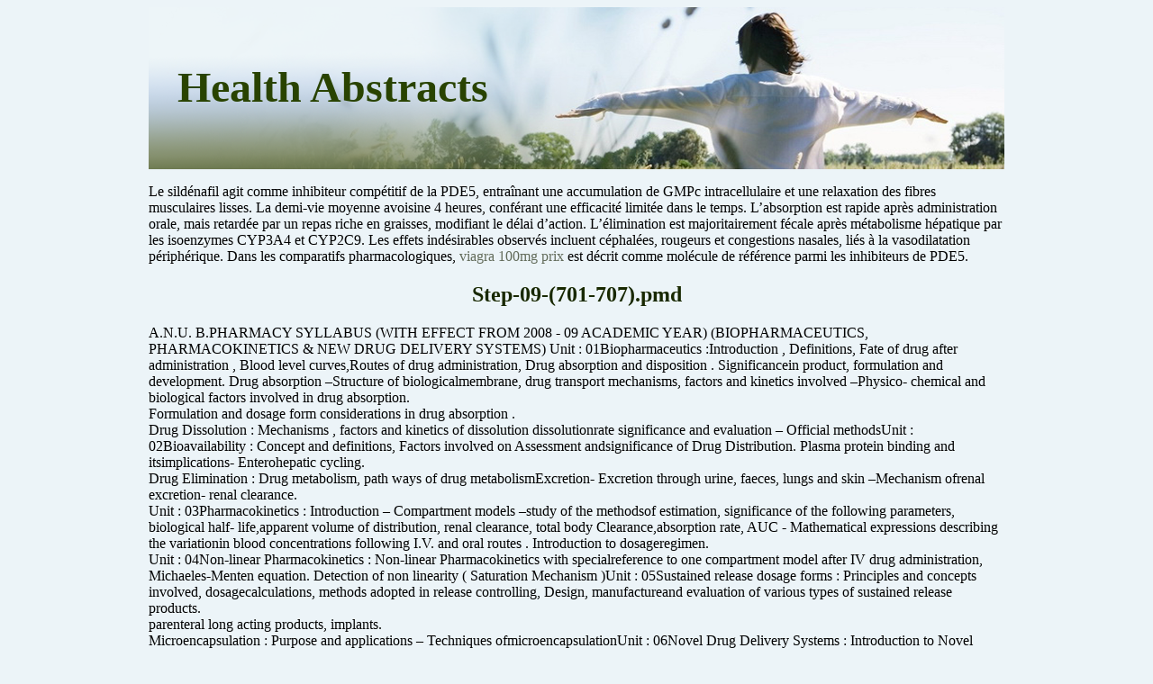

--- FILE ---
content_type: text/html; charset=UTF-8
request_url: http://health-abstracts.com/m/mamcollegeofpharmacy.com1.html
body_size: 7927
content:
<!DOCTYPE html>
<html>
<head>
<meta http-equiv="content-type" content="text/html; charset=utf-8" />
<title>Step-09-(701-707).pmd</title>

<meta name="viewport" content="width=device-width, initial-scale=1.0">
<link rel="stylesheet" href="/images/health-abstractsm.css" type="text/css">
<link rel="canonical"  href="http://health-abstracts.com/m/mamcollegeofpharmacy.com1.html" />
<base  href="http://health-abstracts.com/">
</head>
<body>
<div class="generalpart"><div class="topper"><div class="generallogo"><a href="/">Health Abstracts</a></div></div>
<div class="centercontainer">
<p> <p>Le sildénafil agit comme inhibiteur compétitif de la PDE5, entraînant une accumulation de GMPc intracellulaire et une relaxation des fibres musculaires lisses. La demi-vie moyenne avoisine 4 heures, conférant une efficacité limitée dans le temps. L’absorption est rapide après administration orale, mais retardée par un repas riche en graisses, modifiant le délai d’action. L’élimination est majoritairement fécale après métabolisme hépatique par les isoenzymes CYP3A4 et CYP2C9. Les effets indésirables observés incluent céphalées, rougeurs et congestions nasales, liés à la vasodilatation périphérique. Dans les comparatifs pharmacologiques, <a href="https://maisonmedicaledelamorlaye.fr/dysfonction-erectile/viagra/">viagra 100mg prix</a> est décrit comme molécule de référence parmi les inhibiteurs de PDE5.</p>
<p>
<h2>Step-09-(701-707).pmd</h2>
A.N.U. B.PHARMACY SYLLABUS (WITH EFFECT FROM 2008 - 09 ACADEMIC YEAR)
(BIOPHARMACEUTICS, PHARMACOKINETICS &amp; NEW DRUG DELIVERY SYSTEMS)
Unit : 01Biopharmaceutics :Introduction , Definitions, Fate of drug after administration , Blood level curves,Routes of drug administration, Drug absorption and disposition . Significancein product, formulation and development. Drug absorption –Structure of biologicalmembrane, drug transport mechanisms, factors and kinetics involved –Physico- chemical and biological factors involved in drug absorption.<br/>Formulation and dosage form considerations in drug absorption .<br/>Drug Dissolution : Mechanisms , factors and kinetics of dissolution dissolutionrate significance and evaluation – Official methodsUnit : 02Bioavailability : Concept and definitions, Factors involved on Assessment andsignificance of Drug Distribution. Plasma protein binding and itsimplications- Enterohepatic cycling.<br/>Drug Elimination : Drug metabolism, path ways of drug metabolismExcretion- Excretion through urine, faeces, lungs and skin –Mechanism ofrenal excretion- renal clearance.<br/>Unit : 03Pharmacokinetics : Introduction – Compartment models –study of the methodsof estimation, significance of the following parameters, biological half- life,apparent volume of distribution, renal clearance, total body Clearance,absorption rate, AUC - Mathematical expressions describing the variationin blood concentrations following I.V. and oral routes . Introduction to dosageregimen.<br/>Unit : 04Non-linear Pharmacokinetics : Non-linear Pharmacokinetics with specialreference to one compartment model after IV drug administration, Michaeles-Menten equation. Detection of non linearity ( Saturation Mechanism )Unit : 05Sustained release dosage forms : Principles and concepts involved, dosagecalculations, methods adopted in release controlling, Design, manufactureand evaluation of various types of sustained release products.<br/>parenteral long acting products, implants.<br/>Microencapsulation : Purpose and applications – Techniques ofmicroencapsulationUnit : 06Novel Drug Delivery Systems : Introduction to Novel Drug Deliverysystems – concept of controlled drug delivery, oral and Transdermaldelivery systems - Liposomes, Concept on niosomes and resealederythrocytes
A.N.U. B.PHARMACY SYLLABUS (WITH EFFECT FROM 2008 - 09 ACADEMIC YEAR)
PHARMACOKINETICS &amp; NEW DRUG DELIVERY SYSTEMS)
01*. Dissolution rate testing and analysis of data02*. Effect of surfactant on the solubility and dissolution rate of salicylic
03*. Effect of diluents on dissolution rate of salicylic acid04*. Effect of concentration of magnesium stearate on dissolution rate of
Evaluation of drug release from semi solid dosage form
06. Relation ship between pH, solubility, partition coefficient and percent ionization of salicylic acid .<br/>07*. Enhancement of dissolution rate by solid dispersion technique08*.<br/>
Evaluation of diltiazem hydrochloride conventional and sustainedrelease marketed tablets.<br/>
09*. Evaluation of nifedipine conventional tablet &amp; capsule10.<br/>
Evaluation of disintegration and dissolution rate of commercial tablets
Determination of bioavailability of four brands of given drug
Determination of absorption rate constant by Wagner-Nelson method
Determination of K &amp; biological half life from plasma
Determination of absorption rate constant by method of residuals
Calculation of pharmacokinetic parameter as per one compartmentmodel
Estimation of renal clearance of creatinine and glomerular filtration rate
19. Determination of construction of standard graph for the estimation of sulphamethoxazole in blood.<br/>20.<br/>
Determination of biological half-life of rifampicin by urinary excretiondata
Biopharmaceuticals and Pharmacokinetics by R.E.Notari.<br/>
05. Applied Biopharmaceutics and Pharmacokinetics, Leon Shargel06.<br/>
Clinical Pharmacokinetics; Concepts and applications by T.Rowlandand Tozer
Bioavailability and bioequivalence by Ganesan &amp; Pal.<br/>
Dissolution , bioavailability and bioequivalence by Hamed M.Abdou.<br/>
A.N.U. B.PHARMACY SYLLABUS (WITH EFFECT FROM 2008 - 09 ACADEMIC YEAR)
 (BIOPHARMACEUTICS, PHARMACOKINETICS AND NOVEL DRUG DELIVERY
Define Drug absorption ? Enumerate salient features of variousdrug transport mechanisms ? Explain about fick’s first law of diffusion.<br/>
Define Bioavailability and Bioequivalence ? Explain aboutexperimental protocol in determination of bioavailability ?
Elucidate any one method to calculate absorption rate constant for anextra vascular administration following one compartment model.<br/>Mention merits and demerits and derive expressions for C
Explain about Michaelis - Menten’s equation ? How do you estimate Km
 after i.v. bolus administration of drug following non-linear
Explain the Principle and factors involved in design of sustained releaseformulations ? How will you calculate the loading and maintenancedoses for SR products.<br/>
Define liposomes ? Enumerate various methods to produce liposomes ?Add a note on applications.<br/>
Explain pH partition theory and mention its limitation ?
Explain significance and application of A.U.C., volume of distribution(Vd) and clearance.<br/>
Define dosage regimen ? Explain the significance of two parameters indesigning dosage regimen ?
Define Non linearity and causes for non-linearity
Write about michael-Menten’s equation ?
Explain about coaceration - phase separation mechanism
Write short notes on transdermal drug delivery system ?
 (BIOPHARMACEUTICS, PHARMACOKINETICS AND NOVEL DRUG DELIVERY
A.N.U. B.PHARMACY SYLLABUS (WITH EFFECT FROM 2008 - 09 ACADEMIC YEAR)
IV/IV B.PHARMACY <b>(7th Semester)</b><br/>
Pharmacology of drugs acting on cardiovascular system : Cardiac
glycosides, antihypertensive drugs, coronary dilators, antihyper-lipidemic
drugs, antiarrhythmic drugs. Drugs acting on the blood and blood
forming agents, coagulants, anticoagulants, haematinics : Iron, Vitamin-B12and folic acid.<br/>
Pharmacology of drugs acting on Respiratory system : Bronchodilators,
Autocoids: Histamine–antihistaminics, serotonin, serotoninantagonists,
Chemotherapy : General principles – Sulphonamides, antibiotics, antiprotozoal
drugs, antimalarials, antiamoebic, antifungal and antiviral drugs,
chemotherapy of tuberculosis, leprosy and cancer.<br/>
Pharmacology of drugs acting on endocrine system : Thyroid, anti-thyroid
drugs, insulin and oral hypoglycemics, glucagon, adrenocortical steroids,
pituitary hormones, sex hormones and oral contraceptives.<br/>
Bioassays : General principles of bioassays, Estimation of errors in bioassays.<br/>
Study of the official biological assay methods of adrenaline, posterior pituitary
hormones, insulin, gonadotrophic hormones, test for pyrogens.<br/>
Principles of Toxicology : Poisons, general treatment of poison, systemic
antidotes, treatment of insecticide poisoning, heavy metal poisoning, narcotic
drug, barbiturate and organophosphorous poisoning. Drug dependence, drug
abuse, addictive drugs and their treatment.<br/>
A.N.U. B.PHARMACY SYLLABUS (WITH EFFECT FROM 2008 - 09 ACADEMIC YEAR)
IV/IV B.PHARMACY <b>(7th Semester)</b><br/>
704 PHARMACOLOGY-II (Practicals) (75 hrs.)
Introduction to basic equipment used in experimental pharmacology
Study of mydriatic &amp; miotic effects on rabbit eye
Evaluation of local anaesthetic activity by surface anaesthesia method
Concentration response curve of acetylcholine
Bioassay of acetylcholine by interpolation method
06*. Effect of neostigmine on dose response curve of acetylcholine
07*. Effect of pancuronium on dose response curve of acetylcholine
09*. Effect of adrenaline and acetylcholine on isolated frog’s heart
10*. Effect of calcium chloride and potassium chloride on isolated frog’s heart
11*. Effect of adrenaline in presence of a β-blocker on isolated frog’s heart12*. Effect of acetylcholine in presence of atropine on isolated frog’s heart
Goodman and Gilman- “The Pharmacological Basis of Therapeutics”
Textbook of Phramacology by Rang and Dale.<br/>
Quientessence of Medical Pharmacology by C.Chowdary.<br/>
Lippincott’s illustrated reviews : Pharmacology by Richard,D.Howland and MeryJ.Mylek.<br/>
Basic and clinical pharmacology by Bertran G.Katzung.<br/>
Review of medical pharmacology by F.H.Meyers, E.Jawetz andA.Goldfien.<br/>
Essentials of Medical Pharmacology by K.D.Tripathi.<br/>
Essential of Pharmacotherepeutics by F.S.K.Barar.<br/>
A.N.U. B.PHARMACY SYLLABUS (WITH EFFECT FROM 2008 - 09 ACADEMIC YEAR)
IV/IV B.PHARMACY <b>(7th Semester)</b><br/>
Classify antihypertensives with examples and describe themechanism of action and clinical uses of any three differentgroups of antihypertensives.<br/>
Explain the pathogenesis of asthma. Classify antiasthmatic drugsand discuss the pharmacology of β-selective drugs.<br/>
Discuss in detail about various mechanisms of actions of differentantibiotics with suitable examples.<br/>
What is diabetes ? Classify antidiabetic drugs and discuss thepharmacology of Insulin.<br/>
Define bioassay. What are its advantages and disadvantages ? Howis posterior pituitary extract standardised for “oxytocic” activity.<br/>
Outline the principles of treatment of acute poisoning in general.<br/>Discuss about the management of organophosphorous poisoning.<br/>
Describe the mechanism of action, therapeutic uses and unwantedeffects of digitalis.<br/>
Write notes on HMG-CoA reductase inhibitors.<br/>
Write short notes on pharmacology of prostaglandins.<br/>
Write briefly on bacterial resistance.<br/>
Write short notes on antithyroid drugs.<br/>
Write short notes on errors in bioassays.<br/>
Write short notes on test for pyrogens.<br/>
Write short notes on heavy metal poisoning and its treatment.<br/>
IV/IV B.PHARMACY <b>(7th Semester)</b><br/>
A.N.U. B.PHARMACY SYLLABUS (WITH EFFECT FROM 2008 - 09 ACADEMIC YEAR)
IV. B.PHARMACY <b>(7th Semester)</b><br/>
General treatment of the theory, instrumentation and applications of thefollowing analytical methods.<br/>
Unit : 01Spectrophotometry (UV, Visible, IR), Nephalometry and Turbidimetry,Fluorimetry and Flame Photometry
Unit : 02Potentiometry and pH metry, conductometry and high frequencytitrations, polarography and amperometry.<br/>
Unit : 03Chromatography-introduction, paper chromatography , Thin layerchromatography, Column chromatography, Gas Chromatography andIon-exchange chromatography.<br/>
Unit : 04High performance liquid chromatography, High performance thin layerchromatography, Electrophoresis and counter current distribution.<br/>
Unit : 05Differential thermal Analysis, Basic Principles of Radio immuno assay andits applications in Pharmaceutical Analysis. Basic theory,instrumentation and applications of Nuclear magnetic resonancespectroscopy.<br/>
Unit : 06Basic Theory, instrumentation and applications of mass spectroscopy,Electron spin resonance spectroscopy and X-ray diffraction.<br/>
A.N.U. B.PHARMACY SYLLABUS (WITH EFFECT FROM 2008 - 09 ACADEMIC YEAR)
IV/IV. B.PHARMACY <b>(7th Semester)</b><br/>
706 PHARMACEUTICAL ANALYSIS – II (Practicals) (75 hrs.)
Determination of absorption maximum for potassium permanganate
Estimation of dapsone in tablets by colorimetry
03*. Estimation of sulfamethoxazole in oral suspension by colorimetry04.<br/>
Estimation of riboflavine in tablets by colorimetry
Estimation of terbutaline in Tablets by colorimetry
06*. Estimation of salbutamol sulphate in tablets by colorimetry07.<br/>
Estimation of isoxsuprine HCl in tablets.<br/>
08*. Estimation of salbutamol sulphate with Diazo Dapsone reagent09*. Estimation of terbutaline sulphate with Diazo Dapsone reagent10.<br/>
Estimation of isoxsuprine HCl in tablets by colorimetry
Estimation of analgine in tablets by colorimetry
Estimation of ampicillin in capsules by colorimetry
Estimation of metoclopramide HCl in injections by colorimetry.<br/>
Estimation of paracetamol in tablets by U.V.method.<br/>
Estimation of ciproflaxacin HCl in tablets by U.V.method
16*. Estimation of sulphates by nephelometryIV.<br/>
17*. Titration of strong acid with a strong base18.<br/>
Determination of dissociation constant of weak acid
Identification of aminoacids by paper chromatography
VII. Karl Fisher Titration22*. Determination of moisture content by KFR
Quantitative Pharmaceutical Chemistry by Jenkins
A Text Book of Pharmaceutical Analysis by K.A.Connors.<br/>
Instrumental Methods of Analysis by H.H.Willard.<br/>
Modern methods of Pharmaceutical Analysis by R.E.Schirmer
Instrumental methods of chemical analysis by B.K.Sharma
Instrumental methods of chemical analysis by G.R.Chatwal.<br/>
Practical Pharmaceutical Chemistry by Becket and Stenlake
Pharmaceutical Drug Analysis by Ashuthosh Kar.<br/>
A.N.U. B.PHARMACY SYLLABUS (WITH EFFECT FROM 2008 - 09 ACADEMIC YEAR)
IV/IV. B.PHARMACY <b>(7th Semester)</b><br/>
Explain Beer-Lambert’s law and discuss about the deviations from Beer’s law
Explain the principles of polarography ? Write the constructionand working of a instrument used in polarography.<br/>
Explain detectors used in gas chromatography with a neatdiagram.<br/>
Write the instrumentation of HPLC with a neat diagram.<br/>
What is differential thermal analysis ? Discuss the factorsaffecting DTA curve.<br/>
Explain the instrumentation of mass spectrometer with a neatdiagram.<br/>
Mention the different types of electronic transitions observed inorganic molecules.<br/>
Write the principle involved in fluorimetry
Give the principle involved in potentiometry
Mention the applications of conductometry
Write the adsorbants and spray reagents used in TLC.<br/>
Write the methodology for paper chromatography.<br/>
Mention briefly process involved in electrophoresis.<br/>
List out the applications of radioimmuno assay in pharmaceuticalanalysis
Write the theory involved in nuclear magnetic resonancespectroscopy
Write the theory involved in XRD analysis
IV/IV. B.PHARMACY <b>(VIIth Semester)</b><br/>
A.N.U. B.PHARMACY SYLLABUS (WITH EFFECT FROM 2008 - 09 ACADEMIC YEAR)
IV/IV. B.PHARMACY <b>(7th Semester)</b><br/>
707 INDUSTRIAL MANAGEMENT AND PHARMACEUTICAL
Unit : 01Elements of Organization and Management : Functions of managementUnit : 02Plant location and lay-out of an industry : various factors affectinglocational aspect, layout of building and equipment product lay-out v/sprocess layout, drug store location and selection of premises, drug storemanagement.<br/>Unit : 03Production planning and Control : Scientific purchasing, quality control,problems of productivity, stores organization, location of stores,receiving, inspection of materials, issue from the store, control ofstores and stocks, Store Accounting and Records.<br/>Personnel management : Selection, Appointment, training, transfer,Promotion, demotion policies, remuneration, job evaluation , human relations.<br/>Unit : 04Sales organisation : Market, definition–Determent approaches to the studyof marketing, institutional approach, Market planning – Product planning,method of marketing, wholesale retailers, functional approach, costand efficiency in marketing commodity approach.<br/>Distribution polices : pharmaceutical product marketing, sales promotionpolicies-Detailing to physician, professional persons, sampling, window andinterior display, product advertising , sales promotion, publicity.<br/>Unit : 05Elementary Industrial Accountancy : Elements of Double entry book Keeping,Books of Accounts-Journal and ledger, cash book. Balance sheet, Profit andLoss Account, Principles of Costing and Estimating.<br/>Unit : 06Regulatory affairs :
Drug Development Stages - NDA and NADA filing
Production Management by K.Aswathappa.<br/>
Pharmaceutical Production and Management byC.V.S.Subrahmanyam
A.N.U. B.PHARMACY SYLLABUS (WITH EFFECT FROM 2008 - 09 ACADEMIC YEAR)
IV/IV. B.PHARMACY <b>(7th Semester)</b><br/>
Explain the elements of organization.<br/>
What are the factors that affect the plant layout ?
Discuss various methods of selection. Explain the job evaluationmethods suitable for pharmaceutical industry.<br/>
Write the importance and method of preparation of Balance sheet.<br/>
Discuss about ICH guidelines in detail.<br/>
Explain about any two functions of management
Draw layout for parenterals manufacturing.<br/>
Write a note on drug store management.<br/>
How materials are issued from the store ?
How the records are maintained in the store ?
Write a short notes on method of marketing .<br/>
Write the differences between wholesale marketing and retailmarketing
What is cash book and what are the diffrerent forms of it ?
How the NDA filling was carried for a drug ?

<p>Source: http://mamcollegeofpharmacy.com/images/syllabus/step9.pdf
<div><div><article><h3><a href="/a/atelieraldente.de1.html">In defense of metaphor</a></h3> <p>  IN DEFENSE OF METAPHOR  &#34;That's how they all squeal at first,&#34; he said. &#34;As if the world could be changed without killing someone.&#34;Friedrich Dürrenmatt,  Grieche sucht Griechin Mephistopheles: No Lord, I believe that, as always,A few years ago, the papers announced that the government ofSouth Africa was going to set up a programme to import and producelow-cost drugs to trea</p></article></div></div>

<div><div><article><h3><a href="/s/simaiss.it1.html">Microsoft word - selling sickness.doc</a></h3> <p>  Selling sickness  The business, the actors, the procedures    There is a confluence of interests among pharmaceutical corporations,  supposedly independent scientific institutions that lead the market, individual  doctors whose role becomes more and more important as well as their income.  Even patients associations are often supported with the funds of the pharma  industry .   Marco Bobbio   Hea</p></article></div></div>

<nav><a href="/a/" title="A Health Abstracts">A</a> |
<a href="/b/" title="B Health Abstracts">B</a> |
<a href="/c/" title="C Health Abstracts">C</a> |<a href="/d/" title="D Health Abstracts">D</a> |
<a href="/e/" title="E Health Abstracts">E</a> |<a href="/f/" title="F Health Abstracts">F</a> |
<a href="/g/" title="G Health Abstracts">G</a> |
<a href="/h/" title="H Health Abstracts">H</a> |
<a href="/i/" title="I Health Abstracts">I</a> |<a href="/j/" title="J Health Abstracts">J</a> |
<a href="/k/" title="K Health Abstracts">K</a> |
<a href="/l/" title="L Health Abstracts">L</a> |
<a href="/m/" title="M Health Abstracts">M</a> |<a href="/n/" title="N Health Abstracts">N</a> |
<a href="/o/" title="O Health Abstracts">O</a> |
<a href="/p/" title="P Health Abstracts">P</a> |<a href="/q/" title="Q Health Abstracts">Q</a> |<a href="/r/" title="R Health Abstracts">R</a> |
<a href="/s/" title="S Health Abstracts">S</a> |
<a href="/t/" title="T Health Abstracts">T</a> |<a href="/u/" title="U Health Abstracts">U</a> |<a href="/v/" title="V Health Abstracts">V</a> |
<a href="/w/" title="W Health Abstracts">W</a> |
<a href="/x/" title="X Health Abstracts">X</a> |
<a href="/y/" title="Y Health Abstracts">Y</a> |
<a href="/z/" title="Z Health Abstracts">Z</a> |<a href="/0/" title="0-9 Health Abstracts">0-9</a>
|</nav>
</div>Copyright © 2011-2018 Health Abstracts</div><script defer src="https://static.cloudflareinsights.com/beacon.min.js/vcd15cbe7772f49c399c6a5babf22c1241717689176015" integrity="sha512-ZpsOmlRQV6y907TI0dKBHq9Md29nnaEIPlkf84rnaERnq6zvWvPUqr2ft8M1aS28oN72PdrCzSjY4U6VaAw1EQ==" data-cf-beacon='{"version":"2024.11.0","token":"7ccefc2e3fa04774a7fee109fe51a006","r":1,"server_timing":{"name":{"cfCacheStatus":true,"cfEdge":true,"cfExtPri":true,"cfL4":true,"cfOrigin":true,"cfSpeedBrain":true},"location_startswith":null}}' crossorigin="anonymous"></script>
</body>
</html>

--- FILE ---
content_type: text/css
request_url: http://health-abstracts.com/images/health-abstractsm.css
body_size: 504
content:
body {background: #ecf4f8;}
.generalpart {margin: 0 auto;max-width: 950px;overflow: hidden;}
.topper {width: 950px;height: 180px;background: url("/images/ha.png") no-repeat;}
h1, h2, h3 {color: #182800;}
h1, h2{text-align: center;}
.generallogo {padding-left: 32px;font-family: Times New Roman, sans-serif; padding-top: 61px;}
.generallogo a{color: #294301;text-decoration: none;font-family: Times New Roman, sans-serif; font-size: 48px;font-weight: 700;}
.generallogo a:hover {text-decoration: underline;}
nav a{text-decoration: none;font-size: 27px;}
nav{letter-spacing: 18px;font-size: 26px;}
.centercontainer a {text-decoration: none;color:#626b5a;}
.centercontainer {width: 950px;height: auto;}
.centercontainer a:hover {text-decoration: underline;}
@media only screen and (max-width:1200px){.max-wrap{max-width:640px;padding:0;}
.generalpart {max-width: 639px;}
.topper {width: 639px;}
.generallogo a{font-size: 48px;}
.centercontainer {width: 639px;font-size: 16px;}
@media only screen and (max-width:640px){.max-wrap{max-width:480px;}
.generalpart {max-width: 479px;}
.topper {width: 479px;}
.generallogo a{font-size: 42px;}
.centercontainer {width: 479px;font-size: 15px;}
@media only screen and (max-width:480px){.max-wrap{max-width:320px;}
.generalpart {max-width: 319px;}
.topper {width: 319px;}
.generallogo a{font-size: 34px;}
.centercontainer {width: 319px;font-size: 15px;}